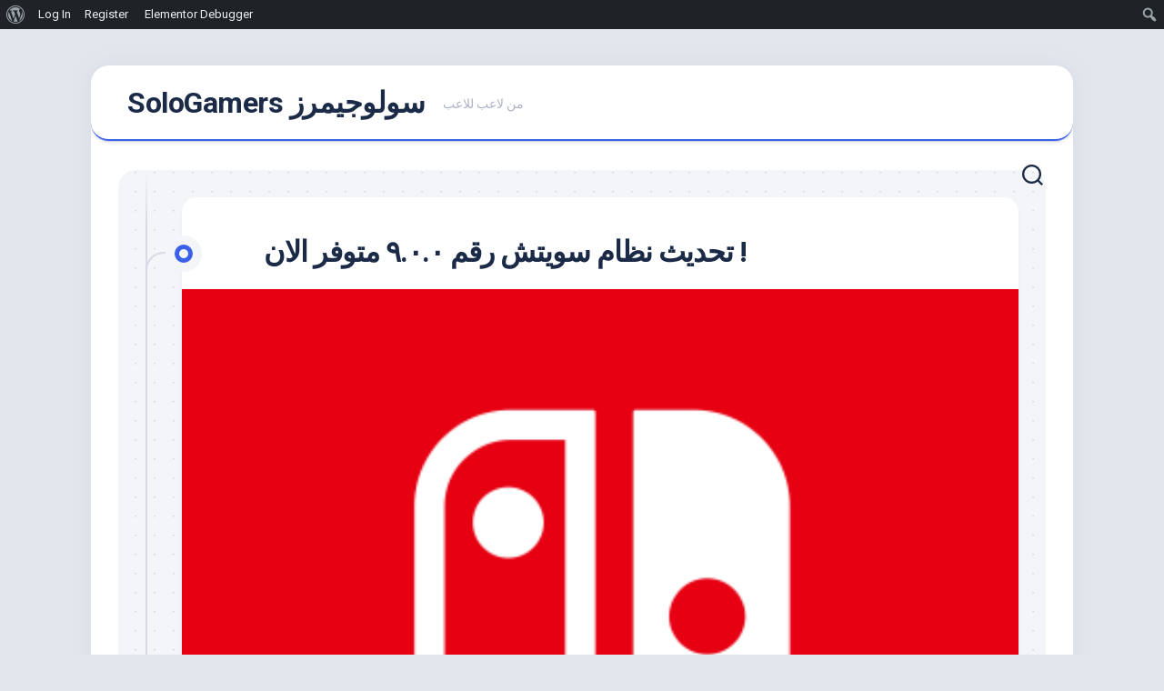

--- FILE ---
content_type: text/html; charset=UTF-8
request_url: https://www.sologamers.me/%D8%AA%D8%AD%D8%AF%D9%8A%D8%AB-%D9%86%D8%B8%D8%A7%D9%85-%D8%B3%D9%88%D9%8A%D8%AA%D8%B4-%D8%B1%D9%82%D9%85-%D9%A9-%D9%A0-%D9%A0-%D9%85%D8%AA%D9%88%D9%81%D8%B1-%D8%A7%D9%84%D8%A7%D9%86/
body_size: 14283
content:
<!DOCTYPE html> 
<html class="no-js" lang="en-US">

<head>
	<meta charset="UTF-8">
	<meta name="viewport" content="width=device-width, initial-scale=1.0">
	<link rel="profile" href="https://gmpg.org/xfn/11">
		<link rel="pingback" href="https://www.sologamers.me/xmlrpc.php">
		
	<meta name='robots' content='index, follow, max-image-preview:large, max-snippet:-1, max-video-preview:-1' />
<script>document.documentElement.className = document.documentElement.className.replace("no-js","js");</script>

	<!-- This site is optimized with the Yoast SEO plugin v23.5 - https://yoast.com/wordpress/plugins/seo/ -->
	<title>تحديث نظام سويتش رقم ٩.٠.٠ متوفر الان ! - SoloGamers سولوجيمرز</title>
	<meta name="description" content="A VideoGames website for News and Shopping اخبار | مراجعات | تغطية معارض | و متجر لألعاب الڤيديو" class="yoast-seo-meta-tag" />
	<link rel="canonical" href="https://www.sologamers.me/تحديث-نظام-سويتش-رقم-٩-٠-٠-متوفر-الان/" class="yoast-seo-meta-tag" />
	<meta property="og:locale" content="en_US" class="yoast-seo-meta-tag" />
	<meta property="og:type" content="article" class="yoast-seo-meta-tag" />
	<meta property="og:title" content="تحديث نظام سويتش رقم ٩.٠.٠ متوفر الان ! - SoloGamers سولوجيمرز" class="yoast-seo-meta-tag" />
	<meta property="og:description" content="A VideoGames website for News and Shopping اخبار | مراجعات | تغطية معارض | و متجر لألعاب الڤيديو" class="yoast-seo-meta-tag" />
	<meta property="og:url" content="https://www.sologamers.me/تحديث-نظام-سويتش-رقم-٩-٠-٠-متوفر-الان/" class="yoast-seo-meta-tag" />
	<meta property="og:site_name" content="SoloGamers سولوجيمرز" class="yoast-seo-meta-tag" />
	<meta property="article:published_time" content="2019-09-10T09:13:32+00:00" class="yoast-seo-meta-tag" />
	<meta property="og:image" content="https://i0.wp.com/www.sologamers.me/wp-content/uploads/2019/09/img_3834.png?fit=1200%2C1200&ssl=1" class="yoast-seo-meta-tag" />
	<meta property="og:image:width" content="1200" class="yoast-seo-meta-tag" />
	<meta property="og:image:height" content="1200" class="yoast-seo-meta-tag" />
	<meta property="og:image:type" content="image/png" class="yoast-seo-meta-tag" />
	<meta name="author" content="aaalmubark" class="yoast-seo-meta-tag" />
	<meta name="twitter:card" content="summary_large_image" class="yoast-seo-meta-tag" />
	<meta name="twitter:label1" content="Written by" class="yoast-seo-meta-tag" />
	<meta name="twitter:data1" content="aaalmubark" class="yoast-seo-meta-tag" />
	<script type="application/ld+json" class="yoast-schema-graph">{"@context":"https://schema.org","@graph":[{"@type":"Article","@id":"https://www.sologamers.me/%d8%aa%d8%ad%d8%af%d9%8a%d8%ab-%d9%86%d8%b8%d8%a7%d9%85-%d8%b3%d9%88%d9%8a%d8%aa%d8%b4-%d8%b1%d9%82%d9%85-%d9%a9-%d9%a0-%d9%a0-%d9%85%d8%aa%d9%88%d9%81%d8%b1-%d8%a7%d9%84%d8%a7%d9%86/#article","isPartOf":{"@id":"https://www.sologamers.me/%d8%aa%d8%ad%d8%af%d9%8a%d8%ab-%d9%86%d8%b8%d8%a7%d9%85-%d8%b3%d9%88%d9%8a%d8%aa%d8%b4-%d8%b1%d9%82%d9%85-%d9%a9-%d9%a0-%d9%a0-%d9%85%d8%aa%d9%88%d9%81%d8%b1-%d8%a7%d9%84%d8%a7%d9%86/"},"author":[{"@id":"https://www.sologamers.me/#/schema/person/d9ad8d58e764feb7ff8ba19c3d1f998b"}],"headline":"تحديث نظام سويتش رقم ٩.٠.٠ متوفر الان !","datePublished":"2019-09-10T09:13:32+00:00","dateModified":"2019-09-10T09:13:32+00:00","mainEntityOfPage":{"@id":"https://www.sologamers.me/%d8%aa%d8%ad%d8%af%d9%8a%d8%ab-%d9%86%d8%b8%d8%a7%d9%85-%d8%b3%d9%88%d9%8a%d8%aa%d8%b4-%d8%b1%d9%82%d9%85-%d9%a9-%d9%a0-%d9%a0-%d9%85%d8%aa%d9%88%d9%81%d8%b1-%d8%a7%d9%84%d8%a7%d9%86/"},"wordCount":0,"commentCount":0,"publisher":{"@id":"https://www.sologamers.me/#/schema/person/d9ad8d58e764feb7ff8ba19c3d1f998b"},"image":{"@id":"https://www.sologamers.me/%d8%aa%d8%ad%d8%af%d9%8a%d8%ab-%d9%86%d8%b8%d8%a7%d9%85-%d8%b3%d9%88%d9%8a%d8%aa%d8%b4-%d8%b1%d9%82%d9%85-%d9%a9-%d9%a0-%d9%a0-%d9%85%d8%aa%d9%88%d9%81%d8%b1-%d8%a7%d9%84%d8%a7%d9%86/#primaryimage"},"thumbnailUrl":"https://www.sologamers.me/wp-content/uploads/2019/09/img_3834.png","keywords":["firmware","gamers","games","News","switch","videogames","ألعاب الڤيديو","سويتش ، نينتندو ، العاب ، nintendo"],"articleSection":["اخبار","سويتش"],"inLanguage":"en-US","potentialAction":[{"@type":"CommentAction","name":"Comment","target":["https://www.sologamers.me/%d8%aa%d8%ad%d8%af%d9%8a%d8%ab-%d9%86%d8%b8%d8%a7%d9%85-%d8%b3%d9%88%d9%8a%d8%aa%d8%b4-%d8%b1%d9%82%d9%85-%d9%a9-%d9%a0-%d9%a0-%d9%85%d8%aa%d9%88%d9%81%d8%b1-%d8%a7%d9%84%d8%a7%d9%86/#respond"]}]},{"@type":"WebPage","@id":"https://www.sologamers.me/%d8%aa%d8%ad%d8%af%d9%8a%d8%ab-%d9%86%d8%b8%d8%a7%d9%85-%d8%b3%d9%88%d9%8a%d8%aa%d8%b4-%d8%b1%d9%82%d9%85-%d9%a9-%d9%a0-%d9%a0-%d9%85%d8%aa%d9%88%d9%81%d8%b1-%d8%a7%d9%84%d8%a7%d9%86/","url":"https://www.sologamers.me/%d8%aa%d8%ad%d8%af%d9%8a%d8%ab-%d9%86%d8%b8%d8%a7%d9%85-%d8%b3%d9%88%d9%8a%d8%aa%d8%b4-%d8%b1%d9%82%d9%85-%d9%a9-%d9%a0-%d9%a0-%d9%85%d8%aa%d9%88%d9%81%d8%b1-%d8%a7%d9%84%d8%a7%d9%86/","name":"تحديث نظام سويتش رقم ٩.٠.٠ متوفر الان ! - SoloGamers سولوجيمرز","isPartOf":{"@id":"https://www.sologamers.me/#website"},"primaryImageOfPage":{"@id":"https://www.sologamers.me/%d8%aa%d8%ad%d8%af%d9%8a%d8%ab-%d9%86%d8%b8%d8%a7%d9%85-%d8%b3%d9%88%d9%8a%d8%aa%d8%b4-%d8%b1%d9%82%d9%85-%d9%a9-%d9%a0-%d9%a0-%d9%85%d8%aa%d9%88%d9%81%d8%b1-%d8%a7%d9%84%d8%a7%d9%86/#primaryimage"},"image":{"@id":"https://www.sologamers.me/%d8%aa%d8%ad%d8%af%d9%8a%d8%ab-%d9%86%d8%b8%d8%a7%d9%85-%d8%b3%d9%88%d9%8a%d8%aa%d8%b4-%d8%b1%d9%82%d9%85-%d9%a9-%d9%a0-%d9%a0-%d9%85%d8%aa%d9%88%d9%81%d8%b1-%d8%a7%d9%84%d8%a7%d9%86/#primaryimage"},"thumbnailUrl":"https://www.sologamers.me/wp-content/uploads/2019/09/img_3834.png","datePublished":"2019-09-10T09:13:32+00:00","dateModified":"2019-09-10T09:13:32+00:00","description":"A VideoGames website for News and Shopping اخبار | مراجعات | تغطية معارض | و متجر لألعاب الڤيديو","breadcrumb":{"@id":"https://www.sologamers.me/%d8%aa%d8%ad%d8%af%d9%8a%d8%ab-%d9%86%d8%b8%d8%a7%d9%85-%d8%b3%d9%88%d9%8a%d8%aa%d8%b4-%d8%b1%d9%82%d9%85-%d9%a9-%d9%a0-%d9%a0-%d9%85%d8%aa%d9%88%d9%81%d8%b1-%d8%a7%d9%84%d8%a7%d9%86/#breadcrumb"},"inLanguage":"en-US","potentialAction":[{"@type":"ReadAction","target":["https://www.sologamers.me/%d8%aa%d8%ad%d8%af%d9%8a%d8%ab-%d9%86%d8%b8%d8%a7%d9%85-%d8%b3%d9%88%d9%8a%d8%aa%d8%b4-%d8%b1%d9%82%d9%85-%d9%a9-%d9%a0-%d9%a0-%d9%85%d8%aa%d9%88%d9%81%d8%b1-%d8%a7%d9%84%d8%a7%d9%86/"]}]},{"@type":"ImageObject","inLanguage":"en-US","@id":"https://www.sologamers.me/%d8%aa%d8%ad%d8%af%d9%8a%d8%ab-%d9%86%d8%b8%d8%a7%d9%85-%d8%b3%d9%88%d9%8a%d8%aa%d8%b4-%d8%b1%d9%82%d9%85-%d9%a9-%d9%a0-%d9%a0-%d9%85%d8%aa%d9%88%d9%81%d8%b1-%d8%a7%d9%84%d8%a7%d9%86/#primaryimage","url":"https://www.sologamers.me/wp-content/uploads/2019/09/img_3834.png","contentUrl":"https://www.sologamers.me/wp-content/uploads/2019/09/img_3834.png","width":1200,"height":1200},{"@type":"BreadcrumbList","@id":"https://www.sologamers.me/%d8%aa%d8%ad%d8%af%d9%8a%d8%ab-%d9%86%d8%b8%d8%a7%d9%85-%d8%b3%d9%88%d9%8a%d8%aa%d8%b4-%d8%b1%d9%82%d9%85-%d9%a9-%d9%a0-%d9%a0-%d9%85%d8%aa%d9%88%d9%81%d8%b1-%d8%a7%d9%84%d8%a7%d9%86/#breadcrumb","itemListElement":[{"@type":"ListItem","position":1,"name":"Home","item":"https://www.sologamers.me/"},{"@type":"ListItem","position":2,"name":"تحديث نظام سويتش رقم ٩.٠.٠ متوفر الان !"}]},{"@type":"WebSite","@id":"https://www.sologamers.me/#website","url":"https://www.sologamers.me/","name":"SoloGamers سولوجيمرز","description":"من لاعب للاعب","publisher":{"@id":"https://www.sologamers.me/#/schema/person/d9ad8d58e764feb7ff8ba19c3d1f998b"},"potentialAction":[{"@type":"SearchAction","target":{"@type":"EntryPoint","urlTemplate":"https://www.sologamers.me/?s={search_term_string}"},"query-input":{"@type":"PropertyValueSpecification","valueRequired":true,"valueName":"search_term_string"}}],"inLanguage":"en-US"},{"@type":["Person","Organization"],"@id":"https://www.sologamers.me/#/schema/person/d9ad8d58e764feb7ff8ba19c3d1f998b","name":"aaalmubark","image":{"@type":"ImageObject","inLanguage":"en-US","@id":"https://www.sologamers.me/#/schema/person/image/3a8974783decebea8e96d5f82f24818a","url":"//www.gravatar.com/avatar/cb1714a6cec7b66d3af1952e56b72ca5?s=96&#038;r=g&#038;d=mm","contentUrl":"//www.gravatar.com/avatar/cb1714a6cec7b66d3af1952e56b72ca5?s=96&#038;r=g&#038;d=mm","caption":"aaalmubark"},"logo":{"@id":"https://www.sologamers.me/#/schema/person/image/3a8974783decebea8e96d5f82f24818a"},"description":"simple person Hardcore Gamer ! I spend my free time working while busy all time playing !","url":"https://www.sologamers.me/author/aaalmubark/"}]}</script>
	<!-- / Yoast SEO plugin. -->


<link rel='dns-prefetch' href='//fonts.googleapis.com' />
<link rel="alternate" type="application/rss+xml" title="SoloGamers سولوجيمرز &raquo; Feed" href="https://www.sologamers.me/feed/" />
<link rel="alternate" type="application/rss+xml" title="SoloGamers سولوجيمرز &raquo; Comments Feed" href="https://www.sologamers.me/comments/feed/" />
<link rel="alternate" type="application/rss+xml" title="SoloGamers سولوجيمرز &raquo; تحديث نظام سويتش رقم ٩.٠.٠ متوفر الان ! Comments Feed" href="https://www.sologamers.me/%d8%aa%d8%ad%d8%af%d9%8a%d8%ab-%d9%86%d8%b8%d8%a7%d9%85-%d8%b3%d9%88%d9%8a%d8%aa%d8%b4-%d8%b1%d9%82%d9%85-%d9%a9-%d9%a0-%d9%a0-%d9%85%d8%aa%d9%88%d9%81%d8%b1-%d8%a7%d9%84%d8%a7%d9%86/feed/" />
<script type="text/javascript">
/* <![CDATA[ */
window._wpemojiSettings = {"baseUrl":"https:\/\/s.w.org\/images\/core\/emoji\/14.0.0\/72x72\/","ext":".png","svgUrl":"https:\/\/s.w.org\/images\/core\/emoji\/14.0.0\/svg\/","svgExt":".svg","source":{"concatemoji":"https:\/\/www.sologamers.me\/wp-includes\/js\/wp-emoji-release.min.js?ver=6.4.7"}};
/*! This file is auto-generated */
!function(i,n){var o,s,e;function c(e){try{var t={supportTests:e,timestamp:(new Date).valueOf()};sessionStorage.setItem(o,JSON.stringify(t))}catch(e){}}function p(e,t,n){e.clearRect(0,0,e.canvas.width,e.canvas.height),e.fillText(t,0,0);var t=new Uint32Array(e.getImageData(0,0,e.canvas.width,e.canvas.height).data),r=(e.clearRect(0,0,e.canvas.width,e.canvas.height),e.fillText(n,0,0),new Uint32Array(e.getImageData(0,0,e.canvas.width,e.canvas.height).data));return t.every(function(e,t){return e===r[t]})}function u(e,t,n){switch(t){case"flag":return n(e,"\ud83c\udff3\ufe0f\u200d\u26a7\ufe0f","\ud83c\udff3\ufe0f\u200b\u26a7\ufe0f")?!1:!n(e,"\ud83c\uddfa\ud83c\uddf3","\ud83c\uddfa\u200b\ud83c\uddf3")&&!n(e,"\ud83c\udff4\udb40\udc67\udb40\udc62\udb40\udc65\udb40\udc6e\udb40\udc67\udb40\udc7f","\ud83c\udff4\u200b\udb40\udc67\u200b\udb40\udc62\u200b\udb40\udc65\u200b\udb40\udc6e\u200b\udb40\udc67\u200b\udb40\udc7f");case"emoji":return!n(e,"\ud83e\udef1\ud83c\udffb\u200d\ud83e\udef2\ud83c\udfff","\ud83e\udef1\ud83c\udffb\u200b\ud83e\udef2\ud83c\udfff")}return!1}function f(e,t,n){var r="undefined"!=typeof WorkerGlobalScope&&self instanceof WorkerGlobalScope?new OffscreenCanvas(300,150):i.createElement("canvas"),a=r.getContext("2d",{willReadFrequently:!0}),o=(a.textBaseline="top",a.font="600 32px Arial",{});return e.forEach(function(e){o[e]=t(a,e,n)}),o}function t(e){var t=i.createElement("script");t.src=e,t.defer=!0,i.head.appendChild(t)}"undefined"!=typeof Promise&&(o="wpEmojiSettingsSupports",s=["flag","emoji"],n.supports={everything:!0,everythingExceptFlag:!0},e=new Promise(function(e){i.addEventListener("DOMContentLoaded",e,{once:!0})}),new Promise(function(t){var n=function(){try{var e=JSON.parse(sessionStorage.getItem(o));if("object"==typeof e&&"number"==typeof e.timestamp&&(new Date).valueOf()<e.timestamp+604800&&"object"==typeof e.supportTests)return e.supportTests}catch(e){}return null}();if(!n){if("undefined"!=typeof Worker&&"undefined"!=typeof OffscreenCanvas&&"undefined"!=typeof URL&&URL.createObjectURL&&"undefined"!=typeof Blob)try{var e="postMessage("+f.toString()+"("+[JSON.stringify(s),u.toString(),p.toString()].join(",")+"));",r=new Blob([e],{type:"text/javascript"}),a=new Worker(URL.createObjectURL(r),{name:"wpTestEmojiSupports"});return void(a.onmessage=function(e){c(n=e.data),a.terminate(),t(n)})}catch(e){}c(n=f(s,u,p))}t(n)}).then(function(e){for(var t in e)n.supports[t]=e[t],n.supports.everything=n.supports.everything&&n.supports[t],"flag"!==t&&(n.supports.everythingExceptFlag=n.supports.everythingExceptFlag&&n.supports[t]);n.supports.everythingExceptFlag=n.supports.everythingExceptFlag&&!n.supports.flag,n.DOMReady=!1,n.readyCallback=function(){n.DOMReady=!0}}).then(function(){return e}).then(function(){var e;n.supports.everything||(n.readyCallback(),(e=n.source||{}).concatemoji?t(e.concatemoji):e.wpemoji&&e.twemoji&&(t(e.twemoji),t(e.wpemoji)))}))}((window,document),window._wpemojiSettings);
/* ]]> */
</script>
<link rel='stylesheet' id='sgr-css' href='https://www.sologamers.me/wp-content/plugins/simple-google-recaptcha/sgr.css?ver=1663336433' type='text/css' media='all' />
<link rel='stylesheet' id='dashicons-css' href='https://www.sologamers.me/wp-includes/css/dashicons.min.css?ver=6.4.7' type='text/css' media='all' />
<link rel='stylesheet' id='admin-bar-css' href='https://www.sologamers.me/wp-includes/css/admin-bar.min.css?ver=6.4.7' type='text/css' media='all' />
<style id='admin-bar-inline-css' type='text/css'>

		@media screen { html { margin-top: 32px !important; } }
		@media screen and ( max-width: 782px ) { html { margin-top: 46px !important; } }
	
@media print { #wpadminbar { display:none; } }
</style>
<link rel='stylesheet' id='sbi_styles-css' href='https://www.sologamers.me/wp-content/plugins/instagram-feed/css/sbi-styles.min.css?ver=6.10.0' type='text/css' media='all' />
<style id='wp-emoji-styles-inline-css' type='text/css'>

	img.wp-smiley, img.emoji {
		display: inline !important;
		border: none !important;
		box-shadow: none !important;
		height: 1em !important;
		width: 1em !important;
		margin: 0 0.07em !important;
		vertical-align: -0.1em !important;
		background: none !important;
		padding: 0 !important;
	}
</style>
<link rel='stylesheet' id='wp-block-library-css' href='https://www.sologamers.me/wp-includes/css/dist/block-library/style.min.css?ver=6.4.7' type='text/css' media='all' />
<style id='bp-login-form-style-inline-css' type='text/css'>
.widget_bp_core_login_widget .bp-login-widget-user-avatar{float:left}.widget_bp_core_login_widget .bp-login-widget-user-links{margin-left:70px}#bp-login-widget-form label{display:block;font-weight:600;margin:15px 0 5px;width:auto}#bp-login-widget-form input[type=password],#bp-login-widget-form input[type=text]{background-color:#fafafa;border:1px solid #d6d6d6;border-radius:0;font:inherit;font-size:100%;padding:.5em;width:100%}#bp-login-widget-form .bp-login-widget-register-link,#bp-login-widget-form .login-submit{display:inline;width:-moz-fit-content;width:fit-content}#bp-login-widget-form .bp-login-widget-register-link{margin-left:1em}#bp-login-widget-form .bp-login-widget-register-link a{filter:invert(1)}#bp-login-widget-form .bp-login-widget-pwd-link{font-size:80%}

</style>
<style id='bp-member-style-inline-css' type='text/css'>
[data-type="bp/member"] input.components-placeholder__input{border:1px solid #757575;border-radius:2px;flex:1 1 auto;padding:6px 8px}.bp-block-member{position:relative}.bp-block-member .member-content{display:flex}.bp-block-member .user-nicename{display:block}.bp-block-member .user-nicename a{border:none;color:currentColor;text-decoration:none}.bp-block-member .bp-profile-button{width:100%}.bp-block-member .bp-profile-button a.button{bottom:10px;display:inline-block;margin:18px 0 0;position:absolute;right:0}.bp-block-member.has-cover .item-header-avatar,.bp-block-member.has-cover .member-content,.bp-block-member.has-cover .member-description{z-index:2}.bp-block-member.has-cover .member-content,.bp-block-member.has-cover .member-description{padding-top:75px}.bp-block-member.has-cover .bp-member-cover-image{background-color:#c5c5c5;background-position:top;background-repeat:no-repeat;background-size:cover;border:0;display:block;height:150px;left:0;margin:0;padding:0;position:absolute;top:0;width:100%;z-index:1}.bp-block-member img.avatar{height:auto;width:auto}.bp-block-member.avatar-none .item-header-avatar{display:none}.bp-block-member.avatar-none.has-cover{min-height:200px}.bp-block-member.avatar-full{min-height:150px}.bp-block-member.avatar-full .item-header-avatar{width:180px}.bp-block-member.avatar-thumb .member-content{align-items:center;min-height:50px}.bp-block-member.avatar-thumb .item-header-avatar{width:70px}.bp-block-member.avatar-full.has-cover{min-height:300px}.bp-block-member.avatar-full.has-cover .item-header-avatar{width:200px}.bp-block-member.avatar-full.has-cover img.avatar{background:#fffc;border:2px solid #fff;margin-left:20px}.bp-block-member.avatar-thumb.has-cover .item-header-avatar{padding-top:75px}.entry .entry-content .bp-block-member .user-nicename a{border:none;color:currentColor;text-decoration:none}

</style>
<style id='bp-members-style-inline-css' type='text/css'>
[data-type="bp/members"] .components-placeholder.is-appender{min-height:0}[data-type="bp/members"] .components-placeholder.is-appender .components-placeholder__label:empty{display:none}[data-type="bp/members"] .components-placeholder input.components-placeholder__input{border:1px solid #757575;border-radius:2px;flex:1 1 auto;padding:6px 8px}[data-type="bp/members"].avatar-none .member-description{width:calc(100% - 44px)}[data-type="bp/members"].avatar-full .member-description{width:calc(100% - 224px)}[data-type="bp/members"].avatar-thumb .member-description{width:calc(100% - 114px)}[data-type="bp/members"] .member-content{position:relative}[data-type="bp/members"] .member-content .is-right{position:absolute;right:2px;top:2px}[data-type="bp/members"] .columns-2 .member-content .member-description,[data-type="bp/members"] .columns-3 .member-content .member-description,[data-type="bp/members"] .columns-4 .member-content .member-description{padding-left:44px;width:calc(100% - 44px)}[data-type="bp/members"] .columns-3 .is-right{right:-10px}[data-type="bp/members"] .columns-4 .is-right{right:-50px}.bp-block-members.is-grid{display:flex;flex-wrap:wrap;padding:0}.bp-block-members.is-grid .member-content{margin:0 1.25em 1.25em 0;width:100%}@media(min-width:600px){.bp-block-members.columns-2 .member-content{width:calc(50% - .625em)}.bp-block-members.columns-2 .member-content:nth-child(2n){margin-right:0}.bp-block-members.columns-3 .member-content{width:calc(33.33333% - .83333em)}.bp-block-members.columns-3 .member-content:nth-child(3n){margin-right:0}.bp-block-members.columns-4 .member-content{width:calc(25% - .9375em)}.bp-block-members.columns-4 .member-content:nth-child(4n){margin-right:0}}.bp-block-members .member-content{display:flex;flex-direction:column;padding-bottom:1em;text-align:center}.bp-block-members .member-content .item-header-avatar,.bp-block-members .member-content .member-description{width:100%}.bp-block-members .member-content .item-header-avatar{margin:0 auto}.bp-block-members .member-content .item-header-avatar img.avatar{display:inline-block}@media(min-width:600px){.bp-block-members .member-content{flex-direction:row;text-align:left}.bp-block-members .member-content .item-header-avatar,.bp-block-members .member-content .member-description{width:auto}.bp-block-members .member-content .item-header-avatar{margin:0}}.bp-block-members .member-content .user-nicename{display:block}.bp-block-members .member-content .user-nicename a{border:none;color:currentColor;text-decoration:none}.bp-block-members .member-content time{color:#767676;display:block;font-size:80%}.bp-block-members.avatar-none .item-header-avatar{display:none}.bp-block-members.avatar-full{min-height:190px}.bp-block-members.avatar-full .item-header-avatar{width:180px}.bp-block-members.avatar-thumb .member-content{min-height:80px}.bp-block-members.avatar-thumb .item-header-avatar{width:70px}.bp-block-members.columns-2 .member-content,.bp-block-members.columns-3 .member-content,.bp-block-members.columns-4 .member-content{display:block;text-align:center}.bp-block-members.columns-2 .member-content .item-header-avatar,.bp-block-members.columns-3 .member-content .item-header-avatar,.bp-block-members.columns-4 .member-content .item-header-avatar{margin:0 auto}.bp-block-members img.avatar{height:auto;max-width:-moz-fit-content;max-width:fit-content;width:auto}.bp-block-members .member-content.has-activity{align-items:center}.bp-block-members .member-content.has-activity .item-header-avatar{padding-right:1em}.bp-block-members .member-content.has-activity .wp-block-quote{margin-bottom:0;text-align:left}.bp-block-members .member-content.has-activity .wp-block-quote cite a,.entry .entry-content .bp-block-members .user-nicename a{border:none;color:currentColor;text-decoration:none}

</style>
<style id='bp-dynamic-members-style-inline-css' type='text/css'>
.bp-dynamic-block-container .item-options{font-size:.5em;margin:0 0 1em;padding:1em 0}.bp-dynamic-block-container .item-options a.selected{font-weight:600}.bp-dynamic-block-container ul.item-list{list-style:none;margin:1em 0;padding-left:0}.bp-dynamic-block-container ul.item-list li{margin-bottom:1em}.bp-dynamic-block-container ul.item-list li:after,.bp-dynamic-block-container ul.item-list li:before{content:" ";display:table}.bp-dynamic-block-container ul.item-list li:after{clear:both}.bp-dynamic-block-container ul.item-list li .item-avatar{float:left;width:60px}.bp-dynamic-block-container ul.item-list li .item{margin-left:70px}

</style>
<style id='bp-online-members-style-inline-css' type='text/css'>
.widget_bp_core_whos_online_widget .avatar-block,[data-type="bp/online-members"] .avatar-block{display:flex;flex-flow:row wrap}.widget_bp_core_whos_online_widget .avatar-block img,[data-type="bp/online-members"] .avatar-block img{margin:.5em}

</style>
<style id='bp-active-members-style-inline-css' type='text/css'>
.widget_bp_core_recently_active_widget .avatar-block,[data-type="bp/active-members"] .avatar-block{display:flex;flex-flow:row wrap}.widget_bp_core_recently_active_widget .avatar-block img,[data-type="bp/active-members"] .avatar-block img{margin:.5em}

</style>
<style id='bp-latest-activities-style-inline-css' type='text/css'>
.bp-latest-activities .components-flex.components-select-control select[multiple]{height:auto;padding:0 8px}.bp-latest-activities .components-flex.components-select-control select[multiple]+.components-input-control__suffix svg{display:none}.bp-latest-activities-block a,.entry .entry-content .bp-latest-activities-block a{border:none;text-decoration:none}.bp-latest-activities-block .activity-list.item-list blockquote{border:none;padding:0}.bp-latest-activities-block .activity-list.item-list blockquote .activity-item:not(.mini){box-shadow:1px 0 4px #00000026;padding:0 1em;position:relative}.bp-latest-activities-block .activity-list.item-list blockquote .activity-item:not(.mini):after,.bp-latest-activities-block .activity-list.item-list blockquote .activity-item:not(.mini):before{border-color:#0000;border-style:solid;content:"";display:block;height:0;left:15px;position:absolute;width:0}.bp-latest-activities-block .activity-list.item-list blockquote .activity-item:not(.mini):before{border-top-color:#00000026;border-width:9px;bottom:-18px;left:14px}.bp-latest-activities-block .activity-list.item-list blockquote .activity-item:not(.mini):after{border-top-color:#fff;border-width:8px;bottom:-16px}.bp-latest-activities-block .activity-list.item-list blockquote .activity-item.mini .avatar{display:inline-block;height:20px;margin-right:2px;vertical-align:middle;width:20px}.bp-latest-activities-block .activity-list.item-list footer{align-items:center;display:flex}.bp-latest-activities-block .activity-list.item-list footer img.avatar{border:none;display:inline-block;margin-right:.5em}.bp-latest-activities-block .activity-list.item-list footer .activity-time-since{font-size:90%}.bp-latest-activities-block .widget-error{border-left:4px solid #0b80a4;box-shadow:1px 0 4px #00000026}.bp-latest-activities-block .widget-error p{padding:0 1em}

</style>
<style id='co-authors-plus-coauthors-style-inline-css' type='text/css'>
.wp-block-co-authors-plus-coauthors.is-layout-flow [class*=wp-block-co-authors-plus]{display:inline}

</style>
<style id='co-authors-plus-avatar-style-inline-css' type='text/css'>
.wp-block-co-authors-plus-avatar :where(img){height:auto;max-width:100%;vertical-align:bottom}.wp-block-co-authors-plus-coauthors.is-layout-flow .wp-block-co-authors-plus-avatar :where(img){vertical-align:middle}.wp-block-co-authors-plus-avatar:is(.alignleft,.alignright){display:table}.wp-block-co-authors-plus-avatar.aligncenter{display:table;margin-inline:auto}

</style>
<style id='co-authors-plus-image-style-inline-css' type='text/css'>
.wp-block-co-authors-plus-image{margin-bottom:0}.wp-block-co-authors-plus-image :where(img){height:auto;max-width:100%;vertical-align:bottom}.wp-block-co-authors-plus-coauthors.is-layout-flow .wp-block-co-authors-plus-image :where(img){vertical-align:middle}.wp-block-co-authors-plus-image:is(.alignfull,.alignwide) :where(img){width:100%}.wp-block-co-authors-plus-image:is(.alignleft,.alignright){display:table}.wp-block-co-authors-plus-image.aligncenter{display:table;margin-inline:auto}

</style>
<style id='classic-theme-styles-inline-css' type='text/css'>
/*! This file is auto-generated */
.wp-block-button__link{color:#fff;background-color:#32373c;border-radius:9999px;box-shadow:none;text-decoration:none;padding:calc(.667em + 2px) calc(1.333em + 2px);font-size:1.125em}.wp-block-file__button{background:#32373c;color:#fff;text-decoration:none}
</style>
<style id='global-styles-inline-css' type='text/css'>
body{--wp--preset--color--black: #000000;--wp--preset--color--cyan-bluish-gray: #abb8c3;--wp--preset--color--white: #ffffff;--wp--preset--color--pale-pink: #f78da7;--wp--preset--color--vivid-red: #cf2e2e;--wp--preset--color--luminous-vivid-orange: #ff6900;--wp--preset--color--luminous-vivid-amber: #fcb900;--wp--preset--color--light-green-cyan: #7bdcb5;--wp--preset--color--vivid-green-cyan: #00d084;--wp--preset--color--pale-cyan-blue: #8ed1fc;--wp--preset--color--vivid-cyan-blue: #0693e3;--wp--preset--color--vivid-purple: #9b51e0;--wp--preset--gradient--vivid-cyan-blue-to-vivid-purple: linear-gradient(135deg,rgba(6,147,227,1) 0%,rgb(155,81,224) 100%);--wp--preset--gradient--light-green-cyan-to-vivid-green-cyan: linear-gradient(135deg,rgb(122,220,180) 0%,rgb(0,208,130) 100%);--wp--preset--gradient--luminous-vivid-amber-to-luminous-vivid-orange: linear-gradient(135deg,rgba(252,185,0,1) 0%,rgba(255,105,0,1) 100%);--wp--preset--gradient--luminous-vivid-orange-to-vivid-red: linear-gradient(135deg,rgba(255,105,0,1) 0%,rgb(207,46,46) 100%);--wp--preset--gradient--very-light-gray-to-cyan-bluish-gray: linear-gradient(135deg,rgb(238,238,238) 0%,rgb(169,184,195) 100%);--wp--preset--gradient--cool-to-warm-spectrum: linear-gradient(135deg,rgb(74,234,220) 0%,rgb(151,120,209) 20%,rgb(207,42,186) 40%,rgb(238,44,130) 60%,rgb(251,105,98) 80%,rgb(254,248,76) 100%);--wp--preset--gradient--blush-light-purple: linear-gradient(135deg,rgb(255,206,236) 0%,rgb(152,150,240) 100%);--wp--preset--gradient--blush-bordeaux: linear-gradient(135deg,rgb(254,205,165) 0%,rgb(254,45,45) 50%,rgb(107,0,62) 100%);--wp--preset--gradient--luminous-dusk: linear-gradient(135deg,rgb(255,203,112) 0%,rgb(199,81,192) 50%,rgb(65,88,208) 100%);--wp--preset--gradient--pale-ocean: linear-gradient(135deg,rgb(255,245,203) 0%,rgb(182,227,212) 50%,rgb(51,167,181) 100%);--wp--preset--gradient--electric-grass: linear-gradient(135deg,rgb(202,248,128) 0%,rgb(113,206,126) 100%);--wp--preset--gradient--midnight: linear-gradient(135deg,rgb(2,3,129) 0%,rgb(40,116,252) 100%);--wp--preset--font-size--small: 13px;--wp--preset--font-size--medium: 20px;--wp--preset--font-size--large: 36px;--wp--preset--font-size--x-large: 42px;--wp--preset--spacing--20: 0.44rem;--wp--preset--spacing--30: 0.67rem;--wp--preset--spacing--40: 1rem;--wp--preset--spacing--50: 1.5rem;--wp--preset--spacing--60: 2.25rem;--wp--preset--spacing--70: 3.38rem;--wp--preset--spacing--80: 5.06rem;--wp--preset--shadow--natural: 6px 6px 9px rgba(0, 0, 0, 0.2);--wp--preset--shadow--deep: 12px 12px 50px rgba(0, 0, 0, 0.4);--wp--preset--shadow--sharp: 6px 6px 0px rgba(0, 0, 0, 0.2);--wp--preset--shadow--outlined: 6px 6px 0px -3px rgba(255, 255, 255, 1), 6px 6px rgba(0, 0, 0, 1);--wp--preset--shadow--crisp: 6px 6px 0px rgba(0, 0, 0, 1);}:where(.is-layout-flex){gap: 0.5em;}:where(.is-layout-grid){gap: 0.5em;}body .is-layout-flow > .alignleft{float: left;margin-inline-start: 0;margin-inline-end: 2em;}body .is-layout-flow > .alignright{float: right;margin-inline-start: 2em;margin-inline-end: 0;}body .is-layout-flow > .aligncenter{margin-left: auto !important;margin-right: auto !important;}body .is-layout-constrained > .alignleft{float: left;margin-inline-start: 0;margin-inline-end: 2em;}body .is-layout-constrained > .alignright{float: right;margin-inline-start: 2em;margin-inline-end: 0;}body .is-layout-constrained > .aligncenter{margin-left: auto !important;margin-right: auto !important;}body .is-layout-constrained > :where(:not(.alignleft):not(.alignright):not(.alignfull)){max-width: var(--wp--style--global--content-size);margin-left: auto !important;margin-right: auto !important;}body .is-layout-constrained > .alignwide{max-width: var(--wp--style--global--wide-size);}body .is-layout-flex{display: flex;}body .is-layout-flex{flex-wrap: wrap;align-items: center;}body .is-layout-flex > *{margin: 0;}body .is-layout-grid{display: grid;}body .is-layout-grid > *{margin: 0;}:where(.wp-block-columns.is-layout-flex){gap: 2em;}:where(.wp-block-columns.is-layout-grid){gap: 2em;}:where(.wp-block-post-template.is-layout-flex){gap: 1.25em;}:where(.wp-block-post-template.is-layout-grid){gap: 1.25em;}.has-black-color{color: var(--wp--preset--color--black) !important;}.has-cyan-bluish-gray-color{color: var(--wp--preset--color--cyan-bluish-gray) !important;}.has-white-color{color: var(--wp--preset--color--white) !important;}.has-pale-pink-color{color: var(--wp--preset--color--pale-pink) !important;}.has-vivid-red-color{color: var(--wp--preset--color--vivid-red) !important;}.has-luminous-vivid-orange-color{color: var(--wp--preset--color--luminous-vivid-orange) !important;}.has-luminous-vivid-amber-color{color: var(--wp--preset--color--luminous-vivid-amber) !important;}.has-light-green-cyan-color{color: var(--wp--preset--color--light-green-cyan) !important;}.has-vivid-green-cyan-color{color: var(--wp--preset--color--vivid-green-cyan) !important;}.has-pale-cyan-blue-color{color: var(--wp--preset--color--pale-cyan-blue) !important;}.has-vivid-cyan-blue-color{color: var(--wp--preset--color--vivid-cyan-blue) !important;}.has-vivid-purple-color{color: var(--wp--preset--color--vivid-purple) !important;}.has-black-background-color{background-color: var(--wp--preset--color--black) !important;}.has-cyan-bluish-gray-background-color{background-color: var(--wp--preset--color--cyan-bluish-gray) !important;}.has-white-background-color{background-color: var(--wp--preset--color--white) !important;}.has-pale-pink-background-color{background-color: var(--wp--preset--color--pale-pink) !important;}.has-vivid-red-background-color{background-color: var(--wp--preset--color--vivid-red) !important;}.has-luminous-vivid-orange-background-color{background-color: var(--wp--preset--color--luminous-vivid-orange) !important;}.has-luminous-vivid-amber-background-color{background-color: var(--wp--preset--color--luminous-vivid-amber) !important;}.has-light-green-cyan-background-color{background-color: var(--wp--preset--color--light-green-cyan) !important;}.has-vivid-green-cyan-background-color{background-color: var(--wp--preset--color--vivid-green-cyan) !important;}.has-pale-cyan-blue-background-color{background-color: var(--wp--preset--color--pale-cyan-blue) !important;}.has-vivid-cyan-blue-background-color{background-color: var(--wp--preset--color--vivid-cyan-blue) !important;}.has-vivid-purple-background-color{background-color: var(--wp--preset--color--vivid-purple) !important;}.has-black-border-color{border-color: var(--wp--preset--color--black) !important;}.has-cyan-bluish-gray-border-color{border-color: var(--wp--preset--color--cyan-bluish-gray) !important;}.has-white-border-color{border-color: var(--wp--preset--color--white) !important;}.has-pale-pink-border-color{border-color: var(--wp--preset--color--pale-pink) !important;}.has-vivid-red-border-color{border-color: var(--wp--preset--color--vivid-red) !important;}.has-luminous-vivid-orange-border-color{border-color: var(--wp--preset--color--luminous-vivid-orange) !important;}.has-luminous-vivid-amber-border-color{border-color: var(--wp--preset--color--luminous-vivid-amber) !important;}.has-light-green-cyan-border-color{border-color: var(--wp--preset--color--light-green-cyan) !important;}.has-vivid-green-cyan-border-color{border-color: var(--wp--preset--color--vivid-green-cyan) !important;}.has-pale-cyan-blue-border-color{border-color: var(--wp--preset--color--pale-cyan-blue) !important;}.has-vivid-cyan-blue-border-color{border-color: var(--wp--preset--color--vivid-cyan-blue) !important;}.has-vivid-purple-border-color{border-color: var(--wp--preset--color--vivid-purple) !important;}.has-vivid-cyan-blue-to-vivid-purple-gradient-background{background: var(--wp--preset--gradient--vivid-cyan-blue-to-vivid-purple) !important;}.has-light-green-cyan-to-vivid-green-cyan-gradient-background{background: var(--wp--preset--gradient--light-green-cyan-to-vivid-green-cyan) !important;}.has-luminous-vivid-amber-to-luminous-vivid-orange-gradient-background{background: var(--wp--preset--gradient--luminous-vivid-amber-to-luminous-vivid-orange) !important;}.has-luminous-vivid-orange-to-vivid-red-gradient-background{background: var(--wp--preset--gradient--luminous-vivid-orange-to-vivid-red) !important;}.has-very-light-gray-to-cyan-bluish-gray-gradient-background{background: var(--wp--preset--gradient--very-light-gray-to-cyan-bluish-gray) !important;}.has-cool-to-warm-spectrum-gradient-background{background: var(--wp--preset--gradient--cool-to-warm-spectrum) !important;}.has-blush-light-purple-gradient-background{background: var(--wp--preset--gradient--blush-light-purple) !important;}.has-blush-bordeaux-gradient-background{background: var(--wp--preset--gradient--blush-bordeaux) !important;}.has-luminous-dusk-gradient-background{background: var(--wp--preset--gradient--luminous-dusk) !important;}.has-pale-ocean-gradient-background{background: var(--wp--preset--gradient--pale-ocean) !important;}.has-electric-grass-gradient-background{background: var(--wp--preset--gradient--electric-grass) !important;}.has-midnight-gradient-background{background: var(--wp--preset--gradient--midnight) !important;}.has-small-font-size{font-size: var(--wp--preset--font-size--small) !important;}.has-medium-font-size{font-size: var(--wp--preset--font-size--medium) !important;}.has-large-font-size{font-size: var(--wp--preset--font-size--large) !important;}.has-x-large-font-size{font-size: var(--wp--preset--font-size--x-large) !important;}
.wp-block-navigation a:where(:not(.wp-element-button)){color: inherit;}
:where(.wp-block-post-template.is-layout-flex){gap: 1.25em;}:where(.wp-block-post-template.is-layout-grid){gap: 1.25em;}
:where(.wp-block-columns.is-layout-flex){gap: 2em;}:where(.wp-block-columns.is-layout-grid){gap: 2em;}
.wp-block-pullquote{font-size: 1.5em;line-height: 1.6;}
</style>
<link rel='stylesheet' id='bbp-default-css' href='https://www.sologamers.me/wp-content/plugins/bbpress/templates/default/css/bbpress.min.css?ver=2.6.13' type='text/css' media='all' />
<link rel='stylesheet' id='bp-admin-bar-css' href='https://www.sologamers.me/wp-content/plugins/buddypress/bp-core/css/admin-bar.min.css?ver=14.3.4' type='text/css' media='all' />
<link rel='stylesheet' id='blogstream-style-css' href='https://www.sologamers.me/wp-content/themes/blogstream/style.css?ver=6.4.7' type='text/css' media='all' />
<style id='blogstream-style-inline-css' type='text/css'>
body { font-family: "Roboto", Arial, sans-serif; }

</style>
<link rel='stylesheet' id='blogstream-responsive-css' href='https://www.sologamers.me/wp-content/themes/blogstream/responsive.css?ver=6.4.7' type='text/css' media='all' />
<link rel='stylesheet' id='blogstream-font-awesome-css' href='https://www.sologamers.me/wp-content/themes/blogstream/fonts/all.min.css?ver=6.4.7' type='text/css' media='all' />
<link rel='stylesheet' id='roboto-css' href='//fonts.googleapis.com/css?family=Roboto%3A400%2C300italic%2C300%2C400italic%2C700&#038;subset=latin%2Clatin-ext&#038;ver=6.4.7' type='text/css' media='all' />
<link rel='stylesheet' id='login-with-ajax-css' href='https://www.sologamers.me/wp-content/plugins/login-with-ajax/templates/widget.css?ver=4.4' type='text/css' media='all' />
<script type="text/javascript" id="sgr-js-extra">
/* <![CDATA[ */
var sgr = {"sgr_site_key":"6LfOVdkUAAAAAF9VYv4UMrvTaooQRIjO4v2TD5G5"};
/* ]]> */
</script>
<script type="text/javascript" src="https://www.sologamers.me/wp-content/plugins/simple-google-recaptcha/sgr.js?ver=1663336433" id="sgr-js"></script>
<script type="text/javascript" src="//www.sologamers.me/wp-content/plugins/wp-hide-security-enhancer/assets/js/devtools-detect.js?ver=6.4.7" id="devtools-detect-js"></script>
<script type="text/javascript" src="https://www.sologamers.me/wp-includes/js/jquery/jquery.min.js?ver=3.7.1" id="jquery-core-js"></script>
<script type="text/javascript" src="https://www.sologamers.me/wp-includes/js/jquery/jquery-migrate.min.js?ver=3.4.1" id="jquery-migrate-js"></script>
<script type="text/javascript" src="https://www.sologamers.me/wp-content/themes/blogstream/js/slick.min.js?ver=6.4.7" id="blogstream-slick-js"></script>
<script type="text/javascript" id="login-with-ajax-js-extra">
/* <![CDATA[ */
var LWA = {"ajaxurl":"https:\/\/www.sologamers.me\/gamers-zone\/admin-ajax.php","off":""};
/* ]]> */
</script>
<script type="text/javascript" src="https://www.sologamers.me/wp-content/plugins/login-with-ajax/templates/login-with-ajax.legacy.js?ver=4.4" id="login-with-ajax-js"></script>
<script type="text/javascript" src="https://www.sologamers.me/wp-content/plugins/login-with-ajax/ajaxify/ajaxify.js?ver=4.4" id="login-with-ajax-ajaxify-js"></script>
<link rel="https://api.w.org/" href="https://www.sologamers.me/wp-json/" /><link rel="alternate" type="application/json" href="https://www.sologamers.me/wp-json/wp/v2/posts/3873" /><link rel="EditURI" type="application/rsd+xml" title="RSD" href="https://www.sologamers.me/xmlrpc.php?rsd" />
<meta name="generator" content="WordPress 6.4.7" />
<link rel='shortlink' href='https://www.sologamers.me/?p=3873' />
<link rel="alternate" type="application/json+oembed" href="https://www.sologamers.me/wp-json/oembed/1.0/embed?url=https%3A%2F%2Fwww.sologamers.me%2F%25d8%25aa%25d8%25ad%25d8%25af%25d9%258a%25d8%25ab-%25d9%2586%25d8%25b8%25d8%25a7%25d9%2585-%25d8%25b3%25d9%2588%25d9%258a%25d8%25aa%25d8%25b4-%25d8%25b1%25d9%2582%25d9%2585-%25d9%25a9-%25d9%25a0-%25d9%25a0-%25d9%2585%25d8%25aa%25d9%2588%25d9%2581%25d8%25b1-%25d8%25a7%25d9%2584%25d8%25a7%25d9%2586%2F" />
<link rel="alternate" type="text/xml+oembed" href="https://www.sologamers.me/wp-json/oembed/1.0/embed?url=https%3A%2F%2Fwww.sologamers.me%2F%25d8%25aa%25d8%25ad%25d8%25af%25d9%258a%25d8%25ab-%25d9%2586%25d8%25b8%25d8%25a7%25d9%2585-%25d8%25b3%25d9%2588%25d9%258a%25d8%25aa%25d8%25b4-%25d8%25b1%25d9%2582%25d9%2585-%25d9%25a9-%25d9%25a0-%25d9%25a0-%25d9%2585%25d8%25aa%25d9%2588%25d9%2581%25d8%25b1-%25d8%25a7%25d9%2584%25d8%25a7%25d9%2586%2F&#038;format=xml" />

	<script type="text/javascript">var ajaxurl = 'https://www.sologamers.me/gamers-zone/admin-ajax.php';</script>

<link rel="icon" href="https://www.sologamers.me/wp-content/uploads/2016/06/cropped-sg-mini-logo-32x32.png" sizes="32x32" />
<link rel="icon" href="https://www.sologamers.me/wp-content/uploads/2016/06/cropped-sg-mini-logo-300x300.png" sizes="192x192" />
<link rel="apple-touch-icon" href="https://www.sologamers.me/wp-content/uploads/2016/06/cropped-sg-mini-logo-300x300.png" />
<meta name="msapplication-TileImage" content="https://www.sologamers.me/wp-content/uploads/2016/06/cropped-sg-mini-logo-300x300.png" />
<style id="kirki-inline-styles"></style></head>

<body class="bp-legacy post-template-default single single-post postid-3873 single-format-standard admin-bar no-customize-support col-1c full-width invert-dark-logo logged-out elementor-default elementor-kit-4501">


		<div id="wpadminbar" class="nojq nojs">
						<div class="quicklinks" id="wp-toolbar" role="navigation" aria-label="Toolbar">
				<ul id='wp-admin-bar-root-default' class="ab-top-menu"><li id='wp-admin-bar-wp-logo' class="menupop"><div class="ab-item ab-empty-item" tabindex="0" aria-haspopup="true"><span class="ab-icon" aria-hidden="true"></span><span class="screen-reader-text">About WordPress</span></div><div class="ab-sub-wrapper"><ul id='wp-admin-bar-wp-logo-external' class="ab-sub-secondary ab-submenu"><li id='wp-admin-bar-wporg'><a class='ab-item' href='https://wordpress.org/'>WordPress.org</a></li><li id='wp-admin-bar-documentation'><a class='ab-item' href='https://wordpress.org/documentation/'>Documentation</a></li><li id='wp-admin-bar-learn'><a class='ab-item' href='https://learn.wordpress.org/'>Learn WordPress</a></li><li id='wp-admin-bar-support-forums'><a class='ab-item' href='https://wordpress.org/support/forums/'>Support</a></li><li id='wp-admin-bar-feedback'><a class='ab-item' href='https://wordpress.org/support/forum/requests-and-feedback'>Feedback</a></li></ul></div></li><li id='wp-admin-bar-bp-login'><a class='ab-item' href='https://www.sologamers.me/wp-login.php?redirect_to=https%3A%2F%2Fwww.sologamers.me%2F%25D8%25AA%25D8%25AD%25D8%25AF%25D9%258A%25D8%25AB-%25D9%2586%25D8%25B8%25D8%25A7%25D9%2585-%25D8%25B3%25D9%2588%25D9%258A%25D8%25AA%25D8%25B4-%25D8%25B1%25D9%2582%25D9%2585-%25D9%25A9-%25D9%25A0-%25D9%25A0-%25D9%2585%25D8%25AA%25D9%2588%25D9%2581%25D8%25B1-%25D8%25A7%25D9%2584%25D8%25A7%25D9%2586%2F'>Log In</a></li><li id='wp-admin-bar-bp-register'><a class='ab-item' href='https://www.sologamers.me/register/'>Register</a></li><li id='wp-admin-bar-elementor_inspector' class="menupop"><div class="ab-item ab-empty-item" aria-haspopup="true">Elementor Debugger</div><div class="ab-sub-wrapper"><ul id='wp-admin-bar-elementor_inspector-default' class="ab-submenu"><li id='wp-admin-bar-elementor_inspector_theme' class="menupop"><div class="ab-item ab-empty-item" aria-haspopup="true"><span class="wp-admin-bar-arrow" aria-hidden="true"></span>Theme</div><div class="ab-sub-wrapper"><ul id='wp-admin-bar-elementor_inspector_theme-default' class="ab-submenu"><li id='wp-admin-bar-elementor_inspector_log_theme_0'><div class="ab-item ab-empty-item" target='_blank'>Template File: No Templates for condition > Blogstream - single.php</div></li></ul></div></li></ul></div></li></ul><ul id='wp-admin-bar-top-secondary' class="ab-top-secondary ab-top-menu"><li id='wp-admin-bar-search' class="admin-bar-search"><div class="ab-item ab-empty-item" tabindex="-1"><form action="https://www.sologamers.me/" method="get" id="adminbarsearch"><input class="adminbar-input" name="s" id="adminbar-search" type="text" value="" maxlength="150" /><label for="adminbar-search" class="screen-reader-text">Search</label><input type="submit" class="adminbar-button" value="Search" /></form></div></li></ul>			</div>
					</div>

		
<script type="text/javascript" id="bbp-swap-no-js-body-class">
	document.body.className = document.body.className.replace( 'bbp-no-js', 'bbp-js' );
</script>


<a class="skip-link screen-reader-text" href="#page">Skip to content</a>

<div id="wrapper">

	<div id="header-sticky">
		<header id="header" class="hide-on-scroll-down nav-menu-dropdown-left">

			<div class="pad group">

				<p class="site-title"><a href="https://www.sologamers.me/" rel="home">SoloGamers سولوجيمرز</a></p>
									<p class="site-description">من لاعب للاعب</p>
								
																	
			</div>
			
		</header><!--/#header-->
	</div><!--/#header-sticky-->

	<div id="header-bottom" class="group">
	
					<div id="wrap-nav-header" class="wrap-nav">
						<nav id="nav-header-nav" class="main-navigation nav-menu">
			<button class="menu-toggle" aria-controls="primary-menu" aria-expanded="false">
				<span class="screen-reader-text">Expand Menu</span><div class="menu-toggle-icon"><span></span><span></span><span></span></div>			</button>
					</nav>
					</div>
				
				
					<div class="search-trap-focus">
				<button class="toggle-search" data-target=".search-trap-focus">
					<svg class="svg-icon" id="svg-search" aria-hidden="true" role="img" focusable="false" xmlns="http://www.w3.org/2000/svg" width="23" height="23" viewBox="0 0 23 23"><path d="M38.710696,48.0601792 L43,52.3494831 L41.3494831,54 L37.0601792,49.710696 C35.2632422,51.1481185 32.9839107,52.0076499 30.5038249,52.0076499 C24.7027226,52.0076499 20,47.3049272 20,41.5038249 C20,35.7027226 24.7027226,31 30.5038249,31 C36.3049272,31 41.0076499,35.7027226 41.0076499,41.5038249 C41.0076499,43.9839107 40.1481185,46.2632422 38.710696,48.0601792 Z M36.3875844,47.1716785 C37.8030221,45.7026647 38.6734666,43.7048964 38.6734666,41.5038249 C38.6734666,36.9918565 35.0157934,33.3341833 30.5038249,33.3341833 C25.9918565,33.3341833 22.3341833,36.9918565 22.3341833,41.5038249 C22.3341833,46.0157934 25.9918565,49.6734666 30.5038249,49.6734666 C32.7048964,49.6734666 34.7026647,48.8030221 36.1716785,47.3875844 C36.2023931,47.347638 36.2360451,47.3092237 36.2726343,47.2726343 C36.3092237,47.2360451 36.347638,47.2023931 36.3875844,47.1716785 Z" transform="translate(-20 -31)"></path></svg>
					<svg class="svg-icon" id="svg-close" aria-hidden="true" role="img" focusable="false" xmlns="http://www.w3.org/2000/svg" width="23" height="23" viewBox="0 0 16 16"><polygon fill="" fill-rule="evenodd" points="6.852 7.649 .399 1.195 1.445 .149 7.899 6.602 14.352 .149 15.399 1.195 8.945 7.649 15.399 14.102 14.352 15.149 7.899 8.695 1.445 15.149 .399 14.102"></polygon></svg>
				</button>
				<div class="search-expand">
					<div class="search-expand-inner">
						<form method="get" class="searchform themeform" action="https://www.sologamers.me/">
	<div>
		<input type="text" class="search" name="s" onblur="if(this.value=='')this.value='To search type and hit enter';" onfocus="if(this.value=='To search type and hit enter')this.value='';" value="To search type and hit enter" />
	</div>
</form>					</div>
				</div>
			</div>
				
				
	</div><!--/#header-bottom-->

	<div id="wrapper-inner">

				
		

		
		<div class="container" id="page">
			<div class="container-inner">			
				<div class="main">
					<div class="main-inner group">

<div class="content">
	
	<div class="entry-wrap">
	
			<article id="post-3873" class="wrap-entry-line post-3873 post type-post status-publish format-standard has-post-thumbnail hentry category-news category--platforms tag-firmware tag-gamers tag-games tag-news tag-switch tag-videogames tag-210 tag-------nintendo">	
			
			<div class="entry-line">
				<div class="entry-line-inner">
					<div class="entry-line-bullet">
						<div class="entry-line-bullet-inner"></div>
					</div>
				</div>
			</div>
			
			<div class="post-wrapper entry-line-entry group">
				<header class="entry-header group">
					<h1 class="entry-title">تحديث نظام سويتش رقم ٩.٠.٠ متوفر الان !</h1>
				</header>
				<div class="entry-media">
																		<img width="343" height="343" src="https://www.sologamers.me/wp-content/uploads/2019/09/img_3834.png" class="attachment-blogstream-large size-blogstream-large wp-post-image" alt="" decoding="async" fetchpriority="high" srcset="https://www.sologamers.me/wp-content/uploads/2019/09/img_3834.png 1200w, https://www.sologamers.me/wp-content/uploads/2019/09/img_3834-150x150.png 150w, https://www.sologamers.me/wp-content/uploads/2019/09/img_3834-400x400.png 400w, https://www.sologamers.me/wp-content/uploads/2019/09/img_3834-1024x1024.png 1024w, https://www.sologamers.me/wp-content/uploads/2019/09/img_3834-50x50.png 50w, https://www.sologamers.me/wp-content/uploads/2019/09/img_3834-510x510.png 510w, https://www.sologamers.me/wp-content/uploads/2019/09/img_3834-100x100.png 100w" sizes="(max-width: 343px) 100vw, 343px" />															</div>
				<div class="entry-content">
					<div class="entry themeform">	
						<p>أطلقت نينتندو اليوم تحديث جديدة لجهازها نينتندو سويتش تحديث يحمل رقم ٩ ألدي يضيف بعض المميزات و التحسينات للجهاز</p>
<p>لعل ابرزها خاصية دعوة صديق للعب اخيرا توفرت هذه الميزة و أيضا خدمة الإشعارات</p>
<p>اطلع على كامل القائمة بالأسفل</p>
<p><img decoding="async" src="placeholder://"></p>
												<div class="clear"></div>
						<p class="post-tags"><span>Tags:</span> <a href="https://www.sologamers.me/tag/firmware/" rel="tag">firmware</a><a href="https://www.sologamers.me/tag/gamers/" rel="tag">gamers</a><a href="https://www.sologamers.me/tag/games/" rel="tag">games</a><a href="https://www.sologamers.me/tag/news/" rel="tag">News</a><a href="https://www.sologamers.me/tag/switch/" rel="tag">switch</a><a href="https://www.sologamers.me/tag/videogames/" rel="tag">videogames</a><a href="https://www.sologamers.me/tag/%d8%a3%d9%84%d8%b9%d8%a7%d8%a8-%d8%a7%d9%84%da%a4%d9%8a%d8%af%d9%8a%d9%88/" rel="tag">ألعاب الڤيديو</a><a href="https://www.sologamers.me/tag/%d8%b3%d9%88%d9%8a%d8%aa%d8%b4-%d8%8c-%d9%86%d9%8a%d9%86%d8%aa%d9%86%d8%af%d9%88-%d8%8c-%d8%a7%d9%84%d8%b9%d8%a7%d8%a8-%d8%8c-nintendo/" rel="tag">سويتش ، نينتندو ، العاب ، nintendo</a></p>												
					</div><!--/.entry-->
				</div>
				
			</div>
			
			<div class="entry-meta group">
				<div class="entry-meta-inner">
					<span class="posted-on">10/09/2019</span>
					<span class="byline">by <span class="author"><a href="https://www.sologamers.me/author/aaalmubark/" title="Posts by aaalmubark" rel="author">aaalmubark</a></span></span>
					<span class="entry-category"><a href="https://www.sologamers.me/category/news/" rel="category tag">اخبار</a> <a href="https://www.sologamers.me/category/%d8%b3%d9%88%d9%8a%d8%aa%d8%b4-platforms/" rel="category tag">سويتش</a></span>
											<a class="entry-comments" href="https://www.sologamers.me/%d8%aa%d8%ad%d8%af%d9%8a%d8%ab-%d9%86%d8%b8%d8%a7%d9%85-%d8%b3%d9%88%d9%8a%d8%aa%d8%b4-%d8%b1%d9%82%d9%85-%d9%a9-%d9%a0-%d9%a0-%d9%85%d8%aa%d9%88%d9%81%d8%b1-%d8%a7%d9%84%d8%a7%d9%86/#respond"><i class="fas fa-comment"></i><span>0</span></a>
									</div>
			</div>
			
			<div class="post-wrapper entry-line-entry group">
				<div class="entry-footer group">

											<div class="author-bio">
							<div class="bio-avatar"><img alt='' src='//www.gravatar.com/avatar/cb1714a6cec7b66d3af1952e56b72ca5?s=128&#038;r=g&#038;d=mm' srcset='//www.gravatar.com/avatar/cb1714a6cec7b66d3af1952e56b72ca5?s=128&#038;r=g&#038;d=mm 2x' class='avatar avatar-128 photo' height='128' width='128' decoding='async'/></div>
							<p class="bio-name">aaalmubark</p>
							<p class="bio-desc">simple person Hardcore Gamer !
I spend my free time working 
while busy all time playing !</p>
							<div class="clear"></div>
						</div>
										
					
					

<h4 class="heading">
	<i class="fas fa-hand-point-right"></i>You may also like...</h4>

<ul class="related-posts group">
	
		<li class="related">
		<article class="related-post">

			<div class="related-thumbnail">
				<a href="https://www.sologamers.me/review-bravely-default/">
											<img width="486" height="292" src="https://www.sologamers.me/wp-content/uploads/2016/05/16-bravely-default-flying-fairy-2.jpg" class="attachment-blogstream-medium size-blogstream-medium wp-post-image" alt="" decoding="async" srcset="https://www.sologamers.me/wp-content/uploads/2016/05/16-bravely-default-flying-fairy-2.jpg 853w, https://www.sologamers.me/wp-content/uploads/2016/05/16-bravely-default-flying-fairy-2-300x180.jpg 300w, https://www.sologamers.me/wp-content/uploads/2016/05/16-bravely-default-flying-fairy-2-768x461.jpg 768w, https://www.sologamers.me/wp-content/uploads/2016/05/16-bravely-default-flying-fairy-2-50x30.jpg 50w" sizes="(max-width: 486px) 100vw, 486px" />																								</a>
			</div><!--/.post-thumbnail-->
			
			<div class="related-inner">
				
				<h4 class="related-title">
					<a href="https://www.sologamers.me/review-bravely-default/" rel="bookmark">Review : Bravely Default</a>
				</h4><!--/.post-title-->
			
			</div><!--/.related-inner-->

		</article>
	</li><!--/.related-->
		<li class="related">
		<article class="related-post">

			<div class="related-thumbnail">
				<a href="https://www.sologamers.me/%d8%a7%d9%84%d8%ad%d8%ac%d8%b2-%d8%a7%d9%84%d9%85%d8%b3%d8%a8%d9%82-%d9%84%d9%84%d8%a7%d9%83%d8%b3-%d8%a8%d9%88%d9%83%d8%b3-%d9%88%d9%86-%d8%a7%d8%b3-%d9%8a%d8%a8%d8%af%d8%a3-%d8%a7%d9%84%d9%8a%d9%88/">
											<img width="427" height="292" src="https://www.sologamers.me/wp-content/uploads/2016/08/img_4134-1.jpg" class="attachment-blogstream-medium size-blogstream-medium wp-post-image" alt="" decoding="async" loading="lazy" srcset="https://www.sologamers.me/wp-content/uploads/2016/08/img_4134-1.jpg 950w, https://www.sologamers.me/wp-content/uploads/2016/08/img_4134-1-400x273.jpg 400w, https://www.sologamers.me/wp-content/uploads/2016/08/img_4134-1-50x34.jpg 50w" sizes="(max-width: 427px) 100vw, 427px" />																								</a>
			</div><!--/.post-thumbnail-->
			
			<div class="related-inner">
				
				<h4 class="related-title">
					<a href="https://www.sologamers.me/%d8%a7%d9%84%d8%ad%d8%ac%d8%b2-%d8%a7%d9%84%d9%85%d8%b3%d8%a8%d9%82-%d9%84%d9%84%d8%a7%d9%83%d8%b3-%d8%a8%d9%88%d9%83%d8%b3-%d9%88%d9%86-%d8%a7%d8%b3-%d9%8a%d8%a8%d8%af%d8%a3-%d8%a7%d9%84%d9%8a%d9%88/" rel="bookmark">الحجز المسبق للاكس بوكس ون اس يبدأ اليوم !</a>
				</h4><!--/.post-title-->
			
			</div><!--/.related-inner-->

		</article>
	</li><!--/.related-->
		<li class="related">
		<article class="related-post">

			<div class="related-thumbnail">
				<a href="https://www.sologamers.me/%d9%85%d8%b1%d8%a7%d8%ac%d8%b9%d8%a9-%d8%ac%d8%b1%d8%a7%d9%86%d8%af-%d8%aa%d9%88%d8%b1%d9%8a%d8%b2%d9%85%d9%88-%d8%8c-%d9%87%d9%83%d8%b0%d8%a7-%d8%aa%d8%aa%d9%85-%d9%85%d8%ad%d8%a7%d9%83%d8%a7%d9%87/">
											<img width="520" height="292" src="https://www.sologamers.me/wp-content/uploads/2017/11/gtsport_desert.jpg" class="attachment-blogstream-medium size-blogstream-medium wp-post-image" alt="" decoding="async" loading="lazy" srcset="https://www.sologamers.me/wp-content/uploads/2017/11/gtsport_desert.jpg 1920w, https://www.sologamers.me/wp-content/uploads/2017/11/gtsport_desert-400x225.jpg 400w, https://www.sologamers.me/wp-content/uploads/2017/11/gtsport_desert-1024x576.jpg 1024w, https://www.sologamers.me/wp-content/uploads/2017/11/gtsport_desert-1600x900.jpg 1600w" sizes="(max-width: 520px) 100vw, 520px" />																								</a>
			</div><!--/.post-thumbnail-->
			
			<div class="related-inner">
				
				<h4 class="related-title">
					<a href="https://www.sologamers.me/%d9%85%d8%b1%d8%a7%d8%ac%d8%b9%d8%a9-%d8%ac%d8%b1%d8%a7%d9%86%d8%af-%d8%aa%d9%88%d8%b1%d9%8a%d8%b2%d9%85%d9%88-%d8%8c-%d9%87%d9%83%d8%b0%d8%a7-%d8%aa%d8%aa%d9%85-%d9%85%d8%ad%d8%a7%d9%83%d8%a7%d9%87/" rel="bookmark">مراجعة : جراند توريزمو ، هكذا تتم محاكاه القيادة والا فلا  !</a>
				</h4><!--/.post-title-->
			
			</div><!--/.related-inner-->

		</article>
	</li><!--/.related-->
		
</ul><!--/.post-related-->

					
					
<div id="comments" class="themeform">
	
	
					<!-- comments open, no comments -->
			
		
		<div id="respond" class="comment-respond">
		<h3 id="reply-title" class="comment-reply-title">Leave a Reply <small><a rel="nofollow" id="cancel-comment-reply-link" href="/%D8%AA%D8%AD%D8%AF%D9%8A%D8%AB-%D9%86%D8%B8%D8%A7%D9%85-%D8%B3%D9%88%D9%8A%D8%AA%D8%B4-%D8%B1%D9%82%D9%85-%D9%A9-%D9%A0-%D9%A0-%D9%85%D8%AA%D9%88%D9%81%D8%B1-%D8%A7%D9%84%D8%A7%D9%86/#respond" style="display:none;">Cancel reply</a></small></h3><form action="https://www.sologamers.me/wp-comments-post.php" method="post" id="commentform" class="comment-form"><p class="comment-notes"><span id="email-notes">Your email address will not be published.</span> <span class="required-field-message">Required fields are marked <span class="required">*</span></span></p><p class="comment-form-comment"><label for="comment">Comment <span class="required">*</span></label> <textarea id="comment" name="comment" cols="45" rows="8" maxlength="65525" required="required"></textarea></p><p class="comment-form-author"><label for="author">Name</label> <input id="author" name="author" type="text" value="" size="30" maxlength="245" autocomplete="name" /></p>
<p class="comment-form-email"><label for="email">Email</label> <input id="email" name="email" type="text" value="" size="30" maxlength="100" aria-describedby="email-notes" autocomplete="email" /></p>
<p class="comment-form-url"><label for="url">Website</label> <input id="url" name="url" type="text" value="" size="30" maxlength="200" autocomplete="url" /></p>
<div class="sgr-main"></div><p class="form-submit"><input name="submit" type="submit" id="submit" class="submit" value="Post Comment" /> <input type='hidden' name='comment_post_ID' value='3873' id='comment_post_ID' />
<input type='hidden' name='comment_parent' id='comment_parent' value='0' />
</p><p style="display: none;"><input type="hidden" id="akismet_comment_nonce" name="akismet_comment_nonce" value="4d9b5e9e15" /></p><p style="display: none !important;" class="akismet-fields-container" data-prefix="ak_"><label>&#916;<textarea name="ak_hp_textarea" cols="45" rows="8" maxlength="100"></textarea></label><input type="hidden" id="ak_js_1" name="ak_js" value="84"/><script>document.getElementById( "ak_js_1" ).setAttribute( "value", ( new Date() ).getTime() );</script></p></form>	</div><!-- #respond -->
	
</div><!--/#comments-->					
				</div>
			</div>

		</article><!--/.post-->
		
	</div>
	
</div><!--/.content-->


					</div><!--/.main-inner-->
					
				</div><!--/.main-->	
			</div><!--/.container-inner-->
		</div><!--/.container-->
		
		<footer id="footer">

							
						
						
			<div id="footer-bottom">
				
				<a id="back-to-top" href="#"><i class="fas fa-angle-up"></i></a>
					
				<div class="pad group">
					
					<div class="grid one-full">
						
												
						<div id="copyright">
															<p>SoloGamers سولوجيمرز &copy; 2025. All Rights Reserved.</p>
													</div><!--/#copyright-->
						
												<div id="credit">
							<p>Powered by <a href="https://wordpress.org" rel="nofollow">WordPress</a>. Theme by <a href="http://alx.media" rel="nofollow">Alx</a>.</p>
						</div><!--/#credit-->
												
					</div>
					
					<div class="grid one-full">	
																								</div>
				
				</div><!--/.pad-->

			</div><!--/#footer-bottom-->

		</footer><!--/#footer-->
	
	</div><!--/#wrapper-inner-->
</div><!--/#wrapper-->

                    <script type="text/javascript">
                                            
                                            </script>
                    <!-- Instagram Feed JS -->
<script type="text/javascript">
var sbiajaxurl = "https://www.sologamers.me/gamers-zone/admin-ajax.php";
</script>
<script type="text/javascript" src="https://www.sologamers.me/wp-includes/js/hoverintent-js.min.js?ver=2.2.1" id="hoverintent-js-js"></script>
<script type="text/javascript" src="https://www.sologamers.me/wp-includes/js/admin-bar.min.js?ver=6.4.7" id="admin-bar-js"></script>
<script type="text/javascript" src="https://www.sologamers.me/wp-content/themes/blogstream/js/jquery.fitvids.js?ver=6.4.7" id="blogstream-fitvids-js"></script>
<script type="text/javascript" src="https://www.sologamers.me/wp-content/themes/blogstream/js/jq-sticky-anything.min.js?ver=6.4.7" id="blogstream-jq-sticky-anything-js"></script>
<script type="text/javascript" src="https://www.sologamers.me/wp-content/themes/blogstream/js/scripts.js?ver=6.4.7" id="blogstream-scripts-js"></script>
<script type="text/javascript" src="https://www.sologamers.me/wp-includes/js/comment-reply.min.js?ver=6.4.7" id="comment-reply-js" async="async" data-wp-strategy="async"></script>
<script type="text/javascript" src="https://www.sologamers.me/wp-content/themes/blogstream/js/nav.js?ver=1745435091" id="blogstream-nav-script-js"></script>
<script type="text/javascript" src="https://www.recaptcha.net/recaptcha/api.js?hl=en_US&amp;onload=sgr_2&amp;render=explicit&amp;ver=1763256814" id="sgr_recaptcha-js"></script>
<script defer type="text/javascript" src="https://www.sologamers.me/wp-content/plugins/akismet/_inc/akismet-frontend.js?ver=1762971129" id="akismet-frontend-js"></script>
	<script>
	/(trident|msie)/i.test(navigator.userAgent)&&document.getElementById&&window.addEventListener&&window.addEventListener("hashchange",function(){var t,e=location.hash.substring(1);/^[A-z0-9_-]+$/.test(e)&&(t=document.getElementById(e))&&(/^(?:a|select|input|button|textarea)$/i.test(t.tagName)||(t.tabIndex=-1),t.focus())},!1);
	</script>
	</body>
</html>